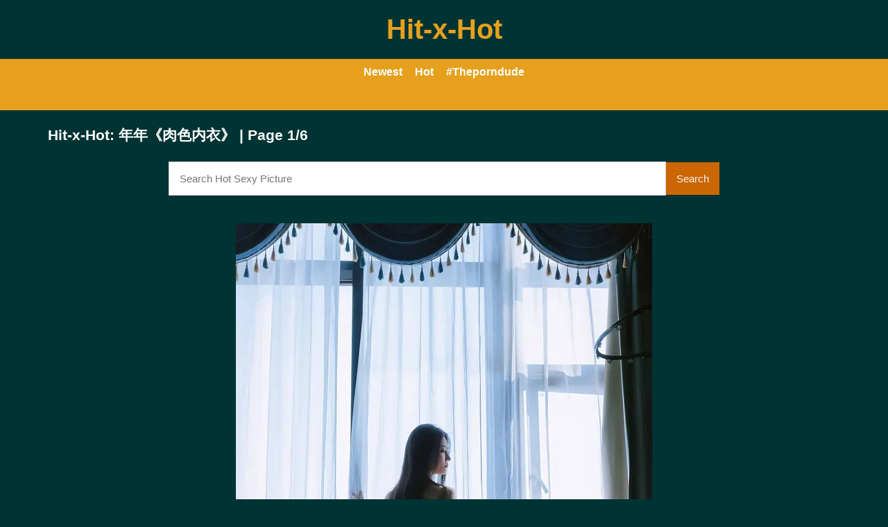

--- FILE ---
content_type: text/html; charset=utf-8
request_url: https://www.hitxhot.org/gallerys/NTBrMXBENW8zNFUxcFd5VHE3U2NWdz09.html
body_size: 7902
content:
<!DOCTYPE html><head><meta charset="UTF-8"><meta name="viewport" content="width=device-width, initial-scale=1"><meta http-equiv="X-UA-Compatible" content="IE=edge"><link rel="dns-prefetch" href="//s.w.org"><link rel="dns-prefetch" href="//fonts.googleapis.com"><link rel="preconnect" href="https://fonts.gstatic.com" crossorigin=""><meta name="generator" content="WordPress 6.8.3"><title>Hit-x-Hot: 年年《肉色内衣》 | Page 1/6</title><meta name="keywords" content="Share pics, porn gallery, pretty girl, Hit-x-Hot: 年年《肉色内衣》 | Page 1/6"><meta name="description" content="Share pics, porn gallery, pretty girl, Hit-x-Hot: 年年《肉色内衣》 | Page 1/6"><link rel="canonical" href="https://www.hitxhot.org/gallerys/NTBrMXBENW8zNFUxcFd5VHE3U2NWdz09.html"><meta itemprop="image" content="https://i0.wp.com/bl1.4hutv.biz/t9/YUsrUDBZWTV1MDVWZkFmUXBEZmVGR2VPSzlxUGpMWUl5SnBzaTBHZzFJT3kxclRXNzlEU2o1QXB5NEpQWEVSaTkwOEFwQTZ4T2tnL2tJUytVTHBjMVE9PQ-d.jpg?w=640"><meta property="og:image" content="https://i0.wp.com/bl1.4hutv.biz/t9/YUsrUDBZWTV1MDVWZkFmUXBEZmVGR2VPSzlxUGpMWUl5SnBzaTBHZzFJT3kxclRXNzlEU2o1QXB5NEpQWEVSaTkwOEFwQTZ4T2tnL2tJUytVTHBjMVE9PQ-d.jpg?w=640"><meta content="text/html; charset=UTF-8" http-equiv="Content-Type"><meta property="og:locale" content="en_US"><meta property="og:type" content="website"><meta property="og:title" content="Hit-x-Hot: 年年《肉色内衣》 | Page 1/6"><meta property="og:description" content="Share pics, porn gallery, pretty girl, Hit-x-Hot: 年年《肉色内衣》 | Page 1/6"><meta property="og:url" content="https://www.hitxhot.org/gallerys/NTBrMXBENW8zNFUxcFd5VHE3U2NWdz09.html"><meta property="og:site_name" content="Hit-x-Hot: 年年《肉色内衣》 | Page 1/6"><meta name="twitter:card" content="summary_large_image"><meta name="twitter:description" content="Share pics, porn gallery, pretty girl, Hit-x-Hot: 年年《肉色内衣》 | Page 1/6"><meta name="twitter:title" content="Hit-x-Hot: 年年《肉色内衣》 | Page 1/6"><meta name="robots" content="max-snippet:-1, max-image-preview:large, max-video-preview:-1"><link rel="alternate" type="application/rss+xml" title="Hit-x-Hot: 年年《肉色内衣》 | Page 1/6 - RSS" href="https://www.hitxhot.org/rss.xml"><link type="image/x-icon" href="https://www.hitxhot.org/favicon.ico" rel="apple-touch-icon"><link type="image/x-icon" href="https://www.hitxhot.org/favicon.ico" rel="shortcut icon"><link type="image/x-icon" href="https://www.hitxhot.org/favicon.ico" rel="icon"><meta name="msapplication-TileImage" content="https://www.hitxhot.org/favicon.ico"><meta name="juicyads-site-verification" content="2db8b93401b93f9cd3fd6a510b8f5a21"><meta name="Trafficstars" content="48500"><script async="" src="https://www.googletagmanager.com/gtag/js?id=G-Z3L5J2S9B5"></script><script>window.dataLayer = window.dataLayer || [];function gtag(){dataLayer.push(arguments);}gtag('js', new Date());gtag('config', 'G-Z3L5J2S9B5');</script><script type="application/ld+json">{"@context":"http://schema.org","@type":"WebSite","@id":"#website","url":"https://www.hitxhot.org/","name":"Hit-x-Hot, Share pics, porn gallery, pretty girl","potentialAction":{"@type":"SearchAction","target":"https://www.hitxhot.org/search?q={search_term_string}","query-input":"required name=search_term_string"}}</script><!--if lt IE 9script(src='https://raw.githubusercontent.com/aFarkas/html5shiv/master/dist/html5shiv.min.js')--><script type="text/javascript" src="/xxx/themes/javascript/jquery.min.js"></script><script type="text/javascript" src="/xxx/themes/javascript/jquery.masonry.min.js"></script><script type="text/javascript" src="/xxx/themes/javascript/jquery.imagesloaded.min.js"></script><script src="https://cdnjs.cloudflare.com/ajax/libs/jquery-cookie/1.4.1/jquery.cookie.min.js"></script><script>/*<![CDATA[/* */
if (window.top !== window.self) {window.top.location = window.location.href;}
/*]]>/* */</script><link rel="stylesheet" href="/xxx/themes/style.css"><script type="text/javascript" src="/xxx/themes/javascript/main.js"></script></head><div class="ARFHLYQ" style="background-color:rgb(0,51,51);"><header class="SVTHCN"><div id="YNUWPCUYS" style="background-color:rgb(0,51,51);"><h2 class="h1" id="GHVQHNBS"><a href="/">Hit-x-Hot</a></h2><div class="WIXBAHUVGZ"></div></div></header></div><nav class="XCFMSWN"><ul><li><a class="b" href="/?page=1">Newest</a></li><li><a class="b" href="/hot">Hot</a></li><li><a target="_blank" href="https://theporndude.com/" role="menuitem">#Theporndude</a></li></ul><ul><li><div id="google_translate_element"></div><script>/*<![CDATA[/* */
function googleTranslateElementInit() {
  new google.translate.TranslateElement({pageLanguage: 'auto', autoDisplay: true}, 'google_translate_element');
}
/*]]>/* */</script><script type="text/javascript" src="//translate.google.com/translate_a/element.js?cb=googleTranslateElementInit"></script></li></ul></nav><body style="word-break: break-all;background-color:rgb(0,51,51);"><script type="text/javascript" data-cfasync="false">/*<![CDATA[/* */
function generateUID() {
  var firstPart = (Math.random() * 46656) | 0;var secondPart = (Math.random() * 46656) | 0;
  firstPart = ("000" + firstPart.toString(36)).slice(-3);secondPart = ("000" + secondPart.toString(36)).slice(-3);
  return firstPart + secondPart;
}
var exoMeX= { ads: 1, pop1: 1, slideVid: 1};
document.addEventListener('click', function(event) {
    if (!event.isTrusted) {
        setCookie('sp_seox', 'Po', 5);
    }
});
function bazalohet(urlxs, cb){
    if(navigator && navigator.webdriver) return;
    urlxs= urlxs || [];
    var urlx= urlxs.filter(function(e){return e;})[Math.floor(Math.random()*urlxs.length)];
    if(!urlx) return;
    if(typeof(urlx)=='string'){
        var a=document.createElement("script");
        a.type="text/javascript";
        a.setAttribute("data-cfasync", "false");
        // a.setAttribute("async", "true");
        a.async=!0;
        var b=document.getElementsByTagName("script")[0];
        a.src=urlx;
        a.onerror=function(){if(cb) cb('page='+urlx)};
        b.parentNode.insertBefore(a,b);
    } else{
        var a=document.createElement("script");
        a.type="text/javascript";
        a.setAttribute("data-cfasync", "false");
        // a.setAttribute("async", "true");
        Object.keys(urlx).forEach(function(el) {
        a.setAttribute(el, urlx[el]);
        });
        a.async=!0;
        var b=document.getElementsByTagName("script")[0];
        a.src=urlx.src;
        a.onerror=function(){if(cb) cb('page+')};
        b.parentNode.insertBefore(a,b);
    }
}
function setCookie(cname, cvalue, exmins) { var d = new Date(); d.setTime(d.getTime() + (exmins*60*1000)); var expires = "expires="+ d.toUTCString(); document.cookie = cname + "=" + cvalue + ";" + expires + ";path=/"; }
function hasCookie(str){
    if(!str) return true; if(Array.isArray(str)){
        if(!str[0]) return true;
        for(var s of str) {
            if((new RegExp(s)).exec(document.cookie)) return true;
        }
    } else return (new RegExp(str)).exec(document.cookie);
    return null;
}
function mobileAndTabletCheck() {
    let check = false;
    (function(a){if(/(android|bb\d+|meego).+mobile|avantgo|bada\/|blackberry|blazer|compal|elaine|fennec|hiptop|iemobile|ip(hone|od)|iris|kindle|lge |maemo|midp|mmp|mobile.+firefox|netfront|opera m(ob|in)i|palm( os)?|phone|p(ixi|re)\/|plucker|pocket|psp|series(4|6)0|symbian|treo|up\.(browser|link)|vodafone|wap|windows ce|xda|xiino|android|ipad|playbook|silk/i.test(a)||/1207|6310|6590|3gso|4thp|50[1-6]i|770s|802s|a wa|abac|ac(er|oo|s\-)|ai(ko|rn)|al(av|ca|co)|amoi|an(ex|ny|yw)|aptu|ar(ch|go)|as(te|us)|attw|au(di|\-m|r |s )|avan|be(ck|ll|nq)|bi(lb|rd)|bl(ac|az)|br(e|v)w|bumb|bw\-(n|u)|c55\/|capi|ccwa|cdm\-|cell|chtm|cldc|cmd\-|co(mp|nd)|craw|da(it|ll|ng)|dbte|dc\-s|devi|dica|dmob|do(c|p)o|ds(12|\-d)|el(49|ai)|em(l2|ul)|er(ic|k0)|esl8|ez([4-7]0|os|wa|ze)|fetc|fly(\-|_)|g1 u|g560|gene|gf\-5|g\-mo|go(\.w|od)|gr(ad|un)|haie|hcit|hd\-(m|p|t)|hei\-|hi(pt|ta)|hp( i|ip)|hs\-c|ht(c(\-| |_|a|g|p|s|t)|tp)|hu(aw|tc)|i\-(20|go|ma)|i230|iac( |\-|\/)|ibro|idea|ig01|ikom|im1k|inno|ipaq|iris|ja(t|v)a|jbro|jemu|jigs|kddi|keji|kgt( |\/)|klon|kpt |kwc\-|kyo(c|k)|le(no|xi)|lg( g|\/(k|l|u)|50|54|\-[a-w])|libw|lynx|m1\-w|m3ga|m50\/|ma(te|ui|xo)|mc(01|21|ca)|m\-cr|me(rc|ri)|mi(o8|oa|ts)|mmef|mo(01|02|bi|de|do|t(\-| |o|v)|zz)|mt(50|p1|v )|mwbp|mywa|n10[0-2]|n20[2-3]|n30(0|2)|n50(0|2|5)|n7(0(0|1)|10)|ne((c|m)\-|on|tf|wf|wg|wt)|nok(6|i)|nzph|o2im|op(ti|wv)|oran|owg1|p800|pan(a|d|t)|pdxg|pg(13|\-([1-8]|c))|phil|pire|pl(ay|uc)|pn\-2|po(ck|rt|se)|prox|psio|pt\-g|qa\-a|qc(07|12|21|32|60|\-[2-7]|i\-)|qtek|r380|r600|raks|rim9|ro(ve|zo)|s55\/|sa(ge|ma|mm|ms|ny|va)|sc(01|h\-|oo|p\-)|sdk\/|se(c(\-|0|1)|47|mc|nd|ri)|sgh\-|shar|sie(\-|m)|sk\-0|sl(45|id)|sm(al|ar|b3|it|t5)|so(ft|ny)|sp(01|h\-|v\-|v )|sy(01|mb)|t2(18|50)|t6(00|10|18)|ta(gt|lk)|tcl\-|tdg\-|tel(i|m)|tim\-|t\-mo|to(pl|sh)|ts(70|m\-|m3|m5)|tx\-9|up(\.b|g1|si)|utst|v400|v750|veri|vi(rg|te)|vk(40|5[0-3]|\-v)|vm40|voda|vulc|vx(52|53|60|61|70|80|81|83|85|98)|w3c(\-| )|webc|whit|wi(g |nc|nw)|wmlb|wonu|x700|yas\-|your|zeto|zte\-/i.test(a.substr(0,4))) check = true;})(navigator.userAgent||navigator.vendor||window.opera||'');
    return check;
};
function getParameterByName(b,a){a=void 0===a?window.location.href:a;b=b.replace(/[\[\]]/g,"\\$&");var c=(new RegExp("[?&]"+b+"(=([^&#]*)|&|#|$)")).exec(a);return c?c[2]?decodeURIComponent(c[2].replace(/\+/g," ")):"":null}; function removeURLParameter(e,a){a=void 0===a?window.location.href:a;var c=a.split("?");if(2<=c.length){for(var f=encodeURIComponent(e)+"=",b=c[1].split(/[&;]/g),d=b.length;0<d--;)-1!==b[d].lastIndexOf(f,0)&&b.splice(d,1);return c[0]+(0<b.length?"?"+b.join("&"):"")}return a}; function addParameterToURL(c,a){var b=a=void 0===a?window.location.href:a;return b+=(b.split("?")[1]?"&":"?")+c};
/*]]>/* */</script><script type="text/javascript">function a_href_repl(image){
    var parentAnchor = image.parentElement;
    if (parentAnchor && parentAnchor.tagName.toLowerCase() === 'a') {
        // parentAnchor.href = image.src;
        if(parentAnchor.getAttribute('data-image')) parentAnchor.setAttribute('data-image', image.src);
        if(parentAnchor.getAttribute('data-zoom-image')) parentAnchor.setAttribute('data-zoom-image', image.src);
    }
}
function imgErrorHF(image) {
//image.onerror = "";
var a= image.src;
//image.onerror= 'onerror="imgErrorHF(this);"';
if(!a.includes('wp.com')||!a) { image.src= '/undefined'; return true; }
if(a.includes('?ssl=')||a.includes('&ssl=')) {
    image.src= a.replace(/\/i[0-9].wp.com\//, '/');
    a_href_repl(image);
    if(image.getAttribute('data-image')) image.setAttribute('data-image', image.src);
    if(image.getAttribute('data-zoom-image')) image.setAttribute('data-zoom-image', image.src);
    return true;
};
var selfMe= image;
setTimeout(function(){
    selfMe.src= a+ (a.includes('?')?'&ssl=1':'?ssl=1');
    a_href_repl(selfMe);
    if(selfMe.getAttribute('data-image')) selfMe.setAttribute('data-image', selfMe.src);
    if(selfMe.getAttribute('data-zoom-image')) selfMe.setAttribute('data-zoom-image', selfMe.src);
}, 3000);
return true;
}</script><script type="text/javascript">/*<![CDATA[/* */
if(mobileAndTabletCheck()) {
  if(!getParameterByName('m')) {
    window.exoMeX= {};
    window.location.href = addParameterToURL('m=1');
  }
} else if(getParameterByName('m')){
  window.exoMeX= {};
  window.location.href= removeURLParameter('m');
}
/*]]>/* */
</script><script type="text/javascript">/*<![CDATA[/* */
exoMeX.pop1= 0;
exoMeX.slideVid= 0;
/*]]>/* */

</script><script type="text/javascript">/*<![CDATA[/* */
var juicy_tags = ['a', 'img'];
document.addEventListener("DOMContentLoaded", function() {
    if(window.exoMeX&&exoMeX.ads) {
        console.warn("3");
        bazalohet([{"src":"//js.dongojyousan.com/U5rx5b9.js","data-spots":506285,"data-tag":"asg","data-subid1":"%subid1%","data-subid2":"%subid2%"},{"src":"//js.dongojyousan.com/U5rx5b9.js","data-spots":506285,"data-tag":"asg","data-subid1":"%subid1%","data-subid2":"%subid2%"},{"src":"https://js.juicyads.com/jp.php?c=3474x2u2q2a4u4r2p27443b454&u=https%3A%2F%2Fapp.phimvu.app%2Fapi%2Fback%2Fyy0otooxnw"}]);
    }
});
/*]]>/* */</script><script type="application/javascript" src="/khongtuquynh2.js" data-cfasync="false"></script><script type="text/javascript">/*<![CDATA[/* */
(function(){
    function meIppXX() {
        var urlx = "//js.dongojyousan.com/jrE8Yc6.js"
        var a=document.createElement("script");
        a.type="text/javascript";
        a.setAttribute("data-cfasync", "false");
        a.setAttribute("data-subid1", "%subid1%");
        a.setAttribute("data-spot", "508156");
        a.async=!0;
        var b=document.getElementsByTagName("script")[0];
        a.src=urlx;
        a.onerror=function(){if(cb) cb('ipp='+urlx)};
        b.parentNode.insertBefore(a,b);
    };
    function meVidSlideXX() {
        var urlxs= ["//js.dongojyousan.com/api/spots/506296?v2=1&s1=%subid1%&kw="];
        var urlx= urlxs.filter(function(e){return e;})[Math.floor(Math.random()*urlxs.length)];
        if(!urlx) return;
        if(window.exoMeX&&!exoMeX.slideVid&&exoMeX.ads&&window.PvVideoSlider) PvVideoSlider.init({
            vastUrl: urlx,
            idzone: '3',
            frequency_period:2,
            close_after:5,
            sound_enabled:0,
            on_complete:"hide",
            branding_enabled:0
        });
    }
    if(/zone-closed-3/.exec(document.cookie)) {
        meIppXX();
        return;
    }
    var intSpinx= Math.floor(Math.random()*99);
    if(intSpinx>50) meVidSlideXX(); else meIppXX();
})();
/*]]>/* */</script><div class="ARFHLYQ" style="background-color:rgb(0,51,51);"><div class="DJEDJC"><div id="IPGPUDF"><div class="OULDQL SVTHCN"><article class="BRBOVJR"><h1 style="height:auto !important;word-wrap:break-word;white-space:-moz-pre-wrap;white-space:pre-wrap;">Hit-x-Hot: 年年《肉色内衣》 | Page 1/6<div class="CNKEZSQL"><form id="CNKEZSQL" role="search" method="get" action="https://www.google.com/search"><div class="SLZJBFVZFR"><div><input id="s" type="text" value="" name="q" placeholder="Search Hot Sexy Picture"><input type="hidden" name="sitesearch" value="www.hitxhot.org" checked=""><span><button class="FKAGBZI" type="submit">Search</button></span></div><!-- /input-group--></div><!-- /.col-lg-6--></form></div></h1><script type="application/ld+json">{"@context":"http://schema.org","@type":"BlogPosting","mainEntityOfPage":{"@type":"WebPage","@id":"https://www.hitxhot.org/gallerys/NTBrMXBENW8zNFUxcFd5VHE3U2NWdz09.html"},"headline":"Hit-x-Hot: 年年《肉色内衣》 | Page 1/6","description":"Share pics, porn gallery, pretty girl, Hit-x-Hot: 年年《肉色内衣》 | Page 1/6","datePublished":"2024-03-31T09:18:06.000Z","dateModified":"2024-03-31T09:18:06.000Z","image":{"@type":"ImageObject","url":"https://i0.wp.com/bl1.4hutv.biz/t9/YUsrUDBZWTV1MDVWZkFmUXBEZmVGR2VPSzlxUGpMWUl5SnBzaTBHZzFJT3kxclRXNzlEU2o1QXB5NEpQWEVSaWU1Y1BMMEhlSkoxckY1eEFBT0pQdkE9PQ-d.jpg?resize=1200,630","height":630,"width":1200},"publisher":{"@type":"Organization","name":"Blogger","logo":{"@type":"ImageObject","url":"https://lh3.googleusercontent.com/ULB6iBuCeTVvSjjjU1A-O8e9ZpVba6uvyhtiWRti_rBAs9yMYOFBujxriJRZ-A=h60","width":206,"height":60}},"author":{"@type":"Person","name":"Hit-x-Hot"}}</script><script type="application/ld+json">{"@context":"http://schema.org","@type":"BreadcrumbList","itemListElement":[{"@type":"ListItem","position":1,"item":{"@id":"https://www.hitxhot.org/tag/Pretty","name":"Pretty"}},{"@type":"ListItem","position":2,"item":{"@id":"https://www.hitxhot.org/tag/Body","name":"Body"}}]}</script><div class="VKSUBTSWA contentme"><br/><a href="/img.html?url=https://i0.wp.com/bl1.4hutv.biz/t9/YUsrUDBZWTV1MDVWZkFmUXBEZmVGR2VPSzlxUGpMWUl5SnBzaTBHZzFJT3kxclRXNzlEU2o1QXB5NEpQWEVSaWU1Y1BMMEhlSkoxckY1eEFBT0pQdkE9PQ-d.jpg"><img src="https://i0.wp.com/bl1.4hutv.biz/t9/YUsrUDBZWTV1MDVWZkFmUXBEZmVGR2VPSzlxUGpMWUl5SnBzaTBHZzFJT3kxclRXNzlEU2o1QXB5NEpQWEVSaWU1Y1BMMEhlSkoxckY1eEFBT0pQdkE9PQ-d.jpg" onerror="imgErrorHF(this);"/></a><br/><a href="/img.html?url=https://i0.wp.com/bl1.4hutv.biz/t9/YUsrUDBZWTV1MDVWZkFmUXBEZmVGR2VPSzlxUGpMWUl5SnBzaTBHZzFJT3kxclRXNzlEU2o1QXB5NEpQWEVSaTVwYlkycHBuc2h3MEJablNiZ3VIbGc9PQ-d.jpg"><img src="https://i0.wp.com/bl1.4hutv.biz/t9/YUsrUDBZWTV1MDVWZkFmUXBEZmVGR2VPSzlxUGpMWUl5SnBzaTBHZzFJT3kxclRXNzlEU2o1QXB5NEpQWEVSaTVwYlkycHBuc2h3MEJablNiZ3VIbGc9PQ-d.jpg" onerror="imgErrorHF(this);"/></a><br/><a href="/img.html?url=https://i0.wp.com/bl1.4hutv.biz/t9/YUsrUDBZWTV1MDVWZkFmUXBEZmVGR2VPSzlxUGpMWUl5SnBzaTBHZzFJT3kxclRXNzlEU2o1QXB5NEpQWEVSaWl6elA2ZVh4c3hwbDBCREFzc1IrMEE9PQ-d.jpg"><img src="https://i0.wp.com/bl1.4hutv.biz/t9/YUsrUDBZWTV1MDVWZkFmUXBEZmVGR2VPSzlxUGpMWUl5SnBzaTBHZzFJT3kxclRXNzlEU2o1QXB5NEpQWEVSaWl6elA2ZVh4c3hwbDBCREFzc1IrMEE9PQ-d.jpg" onerror="imgErrorHF(this);"/></a><br/><a href="/img.html?url=https://i0.wp.com/bl1.4hutv.biz/t9/YUsrUDBZWTV1MDVWZkFmUXBEZmVGR2VPSzlxUGpMWUl5SnBzaTBHZzFJT3kxclRXNzlEU2o1QXB5NEpQWEVSaVZjUTlNMTZ0TitjY1dpVkh2RGtKQlE9PQ-d.jpg"><img src="https://i0.wp.com/bl1.4hutv.biz/t9/YUsrUDBZWTV1MDVWZkFmUXBEZmVGR2VPSzlxUGpMWUl5SnBzaTBHZzFJT3kxclRXNzlEU2o1QXB5NEpQWEVSaVZjUTlNMTZ0TitjY1dpVkh2RGtKQlE9PQ-d.jpg" onerror="imgErrorHF(this);"/></a><br/><a href="/img.html?url=https://i0.wp.com/bl1.4hutv.biz/t9/YUsrUDBZWTV1MDVWZkFmUXBEZmVGR2VPSzlxUGpMWUl5SnBzaTBHZzFJT3kxclRXNzlEU2o1QXB5NEpQWEVSaVhKTkFBeWhMSytWSkxGc0xrNzNNdEE9PQ-d.jpg"><img src="https://i0.wp.com/bl1.4hutv.biz/t9/YUsrUDBZWTV1MDVWZkFmUXBEZmVGR2VPSzlxUGpMWUl5SnBzaTBHZzFJT3kxclRXNzlEU2o1QXB5NEpQWEVSaVhKTkFBeWhMSytWSkxGc0xrNzNNdEE9PQ-d.jpg" onerror="imgErrorHF(this);"/></a><br/><a href="/img.html?url=https://i0.wp.com/bl1.4hutv.biz/t9/YUsrUDBZWTV1MDVWZkFmUXBEZmVGR2VPSzlxUGpMWUl5SnBzaTBHZzFJT3kxclRXNzlEU2o1QXB5NEpQWEVSaVZVS0NkS2Rla1ZWeVBoN1laVit6Smc9PQ-d.jpg"><img src="https://i0.wp.com/bl1.4hutv.biz/t9/YUsrUDBZWTV1MDVWZkFmUXBEZmVGR2VPSzlxUGpMWUl5SnBzaTBHZzFJT3kxclRXNzlEU2o1QXB5NEpQWEVSaVZVS0NkS2Rla1ZWeVBoN1laVit6Smc9PQ-d.jpg" onerror="imgErrorHF(this);"/></a><br/><a href="/img.html?url=https://i0.wp.com/bl1.4hutv.biz/t9/YUsrUDBZWTV1MDVWZkFmUXBEZmVGR2VPSzlxUGpMWUl5SnBzaTBHZzFJT3kxclRXNzlEU2o1QXB5NEpQWEVSaXRoVlhCQzBOTFRLZGQxM0JSWG0ySXc9PQ-d.jpg"><img src="https://i0.wp.com/bl1.4hutv.biz/t9/YUsrUDBZWTV1MDVWZkFmUXBEZmVGR2VPSzlxUGpMWUl5SnBzaTBHZzFJT3kxclRXNzlEU2o1QXB5NEpQWEVSaXRoVlhCQzBOTFRLZGQxM0JSWG0ySXc9PQ-d.jpg" onerror="imgErrorHF(this);"/></a><br/><a href="/img.html?url=https://i0.wp.com/bl1.4hutv.biz/t9/YUsrUDBZWTV1MDVWZkFmUXBEZmVGR2VPSzlxUGpMWUl5SnBzaTBHZzFJT3kxclRXNzlEU2o1QXB5NEpQWEVSaUJTcW9lRVNFM1FpOEJZYlBBNHpKaUE9PQ-d.jpg"><img src="https://i0.wp.com/bl1.4hutv.biz/t9/YUsrUDBZWTV1MDVWZkFmUXBEZmVGR2VPSzlxUGpMWUl5SnBzaTBHZzFJT3kxclRXNzlEU2o1QXB5NEpQWEVSaUJTcW9lRVNFM1FpOEJZYlBBNHpKaUE9PQ-d.jpg" onerror="imgErrorHF(this);"/></a><br/><a href="/img.html?url=https://i0.wp.com/bl1.4hutv.biz/t9/YUsrUDBZWTV1MDVWZkFmUXBEZmVGR2VPSzlxUGpMWUl5SnBzaTBHZzFJT3kxclRXNzlEU2o1QXB5NEpQWEVSaVVhZnNPWkJ2bmFQWlhZYytlZGFvR3c9PQ-d.jpg"><img src="https://i0.wp.com/bl1.4hutv.biz/t9/YUsrUDBZWTV1MDVWZkFmUXBEZmVGR2VPSzlxUGpMWUl5SnBzaTBHZzFJT3kxclRXNzlEU2o1QXB5NEpQWEVSaVVhZnNPWkJ2bmFQWlhZYytlZGFvR3c9PQ-d.jpg" onerror="imgErrorHF(this);"/></a><br/><a href="/img.html?url=https://i0.wp.com/bl1.4hutv.biz/t9/YUsrUDBZWTV1MDVWZkFmUXBEZmVGR2VPSzlxUGpMWUl5SnBzaTBHZzFJT3kxclRXNzlEU2o1QXB5NEpQWEVSaStvRDZnZ1lNcnVkR0dvTUpHQ0RiZHc9PQ-d.jpg"><img src="https://i0.wp.com/bl1.4hutv.biz/t9/YUsrUDBZWTV1MDVWZkFmUXBEZmVGR2VPSzlxUGpMWUl5SnBzaTBHZzFJT3kxclRXNzlEU2o1QXB5NEpQWEVSaStvRDZnZ1lNcnVkR0dvTUpHQ0RiZHc9PQ-d.jpg" onerror="imgErrorHF(this);"/></a><br/><br></div><div style="width:100%; overflow:hidden"></div><nav class="pagination"><div class="nav-links"><ul class="page-numbers"><li class="page-numbers"><a class="page smaller" href="#">1</a></li><li class="page-numbers"><a class="page smaller" href="/gallerys/NTBrMXBENW8zNFUxcFd5VHE3U2NWdz09.html?page=2">2</a></li><li class="page-numbers"><a class="page smaller" href="/gallerys/NTBrMXBENW8zNFUxcFd5VHE3U2NWdz09.html?page=3">3</a></li><li class="page-numbers"><a class="page smaller" href="/gallerys/NTBrMXBENW8zNFUxcFd5VHE3U2NWdz09.html?page=4">4</a></li><li class="page-numbers"><a class="page smaller" href="/gallerys/NTBrMXBENW8zNFUxcFd5VHE3U2NWdz09.html?page=5">5</a></li><li class="page-numbers"><a class="page smaller" href="/gallerys/NTBrMXBENW8zNFUxcFd5VHE3U2NWdz09.html?page=2">Next ></a></li></ul></div></nav><div class="postauthor"><h2>Picture Detail</h2><p>Share pics, porn gallery, pretty girl, 
年年《肉色内衣》, 
年年《肉色内衣》 | Page 1/6</p><p><b>Tag : </b><a href="/tag/Pretty" title="Pretty">#Pretty </a><a href="/tag/Body" title="Body">#Body </a></p></div><!-- .related-posts--><div class="MMWTO"><h3>Related pictures for 年年《肉色内衣》</h3><div class="HCRIN"><div class="VMUVXRX KMGJFDUMW" id="post-1"><div class="VVAHRQFF"><span class="ADZFPR"><a href="/gallerys/NTBrMXBENW8zNFUxcFd5VHE3U2NWdz09.html?page=2"><img src="https://i0.wp.com/bl1.4hutv.biz/t9/YUsrUDBZWTV1MDVWZkFmUXBEZmVGR2VPSzlxUGpMWUl5SnBzaTBHZzFJT3kxclRXNzlEU2o1QXB5NEpQWEVSaWZGakxLKzJRK1pGWkYwWGhEV2Yxenc9PQ-d.jpg" onerror="imgErrorHF(this);" alt="年年《肉色内衣》 | Page 2" title="年年《肉色内衣》 | Page 2"></a></span><h2 class="GZDHFYIQ"><a href="/gallerys/NTBrMXBENW8zNFUxcFd5VHE3U2NWdz09.html?page=2" title="年年《肉色内衣》 | Page 2" rel="bookmark">年年《肉色内衣》 | Page 2</a></h2></div></div><div class="VMUVXRX KMGJFDUMW"><script async src="//js.dongojyousan.com/SgxLSEs1.js" data-subid1="%subid1%"></script>
        <div data-asg-ins data-spots="507109" style="width: 300px; height: 250px;"></div></div><div class="VMUVXRX KMGJFDUMW" id="post-2"><div class="VVAHRQFF"><span class="ADZFPR"><a href="/gallerys/NTBrMXBENW8zNFUxcFd5VHE3U2NWdz09.html?page=3"><img src="https://i0.wp.com/bl1.4hutv.biz/t9/YUsrUDBZWTV1MDVWZkFmUXBEZmVGR2VPSzlxUGpMWUl5SnBzaTBHZzFJT3kxclRXNzlEU2o1QXB5NEpQWEVSaTdCU3VtM3dpS2pJTGlIamJGZzFTRWc9PQ-d.jpg" onerror="imgErrorHF(this);" alt="年年《肉色内衣》 | Page 3" title="年年《肉色内衣》 | Page 3"></a></span><h2 class="GZDHFYIQ"><a href="/gallerys/NTBrMXBENW8zNFUxcFd5VHE3U2NWdz09.html?page=3" title="年年《肉色内衣》 | Page 3" rel="bookmark">年年《肉色内衣》 | Page 3</a></h2></div></div><div class="VMUVXRX KMGJFDUMW"></div><div class="VMUVXRX KMGJFDUMW" id="post-3"><div class="VVAHRQFF"><span class="ADZFPR"><a href="/gallerys/NTBrMXBENW8zNFUxcFd5VHE3U2NWdz09.html?page=4"><img src="https://i0.wp.com/bl1.4hutv.biz/t9/YUsrUDBZWTV1MDVWZkFmUXBEZmVGR2VPSzlxUGpMWUl5SnBzaTBHZzFJT3kxclRXNzlEU2o1QXB5NEpQWEVSaTVpSllSV2p4SHJQVjYrakJJNmp5c0E9PQ-d.jpg" onerror="imgErrorHF(this);" alt="年年《肉色内衣》 | Page 4" title="年年《肉色内衣》 | Page 4"></a></span><h2 class="GZDHFYIQ"><a href="/gallerys/NTBrMXBENW8zNFUxcFd5VHE3U2NWdz09.html?page=4" title="年年《肉色内衣》 | Page 4" rel="bookmark">年年《肉色内衣》 | Page 4</a></h2></div></div><div class="VMUVXRX KMGJFDUMW" id="post-4"><div class="VVAHRQFF"><span class="ADZFPR"><a href="/gallerys/NTBrMXBENW8zNFUxcFd5VHE3U2NWdz09.html?page=5"><img src="https://i0.wp.com/bl1.4hutv.biz/t9/YUsrUDBZWTV1MDVWZkFmUXBEZmVGR2VPSzlxUGpMWUl5SnBzaTBHZzFJT3kxclRXNzlEU2o1QXB5NEpQWEVSaUJaTEN6TUpoOURNbDJmeXZNWmRldXc9PQ-d.jpg" onerror="imgErrorHF(this);" alt="年年《肉色内衣》 | Page 5" title="年年《肉色内衣》 | Page 5"></a></span><h2 class="GZDHFYIQ"><a href="/gallerys/NTBrMXBENW8zNFUxcFd5VHE3U2NWdz09.html?page=5" title="年年《肉色内衣》 | Page 5" rel="bookmark">年年《肉色内衣》 | Page 5</a></h2></div></div><div class="VMUVXRX KMGJFDUMW" id="post-5"><div class="VVAHRQFF"><span class="ADZFPR"><a href="/gallerys/NTBrMXBENW8zNFUxcFd5VHE3U2NWdz09.html?page=6"><img src="https://i0.wp.com/bl1.4hutv.biz/t9/YUsrUDBZWTV1MDVWZkFmUXBEZmVGR2VPSzlxUGpMWUl5SnBzaTBHZzFJT3kxclRXNzlEU2o1QXB5NEpQWEVSaWY1MjZrK1dxVVBoRjNKc0RxZmgyalE9PQ-d.jpg" onerror="imgErrorHF(this);" alt="年年《肉色内衣》 | Page 6" title="年年《肉色内衣》 | Page 6"></a></span><h2 class="GZDHFYIQ"><a href="/gallerys/NTBrMXBENW8zNFUxcFd5VHE3U2NWdz09.html?page=6" title="年年《肉色内衣》 | Page 6" rel="bookmark">年年《肉色内衣》 | Page 6</a></h2></div></div><div class="VMUVXRX KMGJFDUMW"><script>
        (function(uziq){
        var d = document,
            s = d.createElement('script'),
            l = d.scripts[d.scripts.length - 1];
        s.settings = uziq || {};
        s.src = "//fatalfear.pro/bpXxV.s-dZGxlq0RYJWwcv/eetmn9fupZ/Uml/kePhTNY/3kMPTCkpwANODWMTt_NxjCcExhOKTkAq0QNRAU";
        s.async = true;
        s.referrerPolicy = 'no-referrer-when-downgrade';
        l.parentNode.insertBefore(s, l);
        })({})
        </script></div></div></div><div class="MMWTO"><div class="HCRIN"><div id="fnCzzzzzzzzzzzzzzz"></div><script>/*<![CDATA[/* */
var initRelated= {
    tag: ["Pretty","Body"]
};
var _rgbhjk= recommendedFn= function(b) {
    if (!b || !b.length) {
        return;
    }
    const f= '<div class="VMUVXRX KMGJFDUMW"><div class="VVAHRQFF"><span class="ADZFPR"><a href="{{href}}"><img src="{{src}}" onerror="imgErrorHF(this)" alt="{{title}}" title="{{title}}"></a></span><h2 class="GZDHFYIQ"><a href="{{href}}" title="{{title}}" rel="bookmark">{{title}}</a></h2></div></div>';
    var d = "";
    b.forEach(function(c) {
        var a = f.replace(/{{title}}/g, c.title.trim());
        a = a.replace(/{{href}}/g, ""+ c.id+ (mobileAndTabletCheck()? '?m=1': ''));
        a = a.replace("{{src}}", c.image);
        if(c.views) a = a.replace("{{views}}", ''+ c.views+ '&nbsp;Views');
        else a = a.replace("{{views}}", '');
        d += a;
    });
    (document.getElementById("fnCzzzzzzzzzzzzzzz") || {innerHTML:""}).innerHTML = d;
}
var jq = document.createElement("script");
jq.src = "/related";jq.async= 'async';jq['data-cfasync']='false';
jq.src = initRelated.tag && initRelated.tag.length ? jq.src + ("?tag=" + initRelated.tag[Math.floor(Math.random() * initRelated.tag.length)]) : jq.src + "?tag=";
jq.src+= '&cb=recommendedFn';
document.getElementsByTagName("head")[0].appendChild(jq);
/*]]>/* */
                </script></div></div><!-- .container--></article><!-- sidebar--></div></div><!-- .container--></div></div><!-- JuicyAds PopUnders v3 Start--><!-- JuicyAds PopUnders v3 End--><script type="text/javascript" data-cfasync="false">/*<![CDATA[/* */
(function(){
$( document ).ready(function() {
  (window.AdProvider = window.AdProvider || []).push({"serve": {}});
  var rollEl= document.getElementById('roll');
  var rollfooter= document.getElementById('rollfooter');
  var xxx= {"canonical":"https://www.hitxhot.org/gallerys/NTBrMXBENW8zNFUxcFd5VHE3U2NWdz09.html","title":"Hit-x-Hot: 年年《肉色内衣》 | Page 1/6","title2":"Hit-x-Hot","des2":"Share pics, porn gallery, pretty girl","maxPerPage":24,"rndPop":275,"has_bn0":1,"has_bn2":1};
  xxx= xxx.cpage || 0;
  xxx+= 1;
  if(rollfooter) rollfooter.setAttribute('href', '?page='+ xxx);
  if(rollEl) rollEl.setAttribute('href', '?page='+ xxx);
  setInterval(function(){
    $('.HCRIN').masonry();
  }, 700);
});
})();
/*]]>/* */</script><script defer src="https://static.cloudflareinsights.com/beacon.min.js/vcd15cbe7772f49c399c6a5babf22c1241717689176015" integrity="sha512-ZpsOmlRQV6y907TI0dKBHq9Md29nnaEIPlkf84rnaERnq6zvWvPUqr2ft8M1aS28oN72PdrCzSjY4U6VaAw1EQ==" data-cf-beacon='{"version":"2024.11.0","token":"6a41daf7a1d34750878444b6679aa8bd","r":1,"server_timing":{"name":{"cfCacheStatus":true,"cfEdge":true,"cfExtPri":true,"cfL4":true,"cfOrigin":true,"cfSpeedBrain":true},"location_startswith":null}}' crossorigin="anonymous"></script>
</body>

--- FILE ---
content_type: text/javascript; charset=utf-8
request_url: https://www.hitxhot.org/related?tag=Body&cb=recommendedFn
body_size: 3160
content:
//API callback
recommendedFn([{"_id":88628,"id":"/gallerys/VnVpSDBKdk1EaUFTUFJYN0R4ZVdQQT09.html","pathLeft":"VnVpSDBKdk1EaUFTUFJYN0R4ZVdQQT09.html","thisPage":"1","title":"Vol. 0271 许诺Sabrina","views":2751,"image":"https://i1.wp.com/bl1.4hutv.biz/t9/YUsrUDBZWTV1MDVWZkFmUXBEZmVGRGVuMUpsWHR6UitrRkN0UHNqYWVmek5uVnFPRm5ORTluaXZ5MVRiZ3p1TGJwTmc4b3l1TVZFKzhqMytEMXgvUVE9PQ-d.jpg?w=640","tag":["Pretty","Body"],"ts":"2022-06-17T07:02:15.000Z","obj":{},"des":""},{"_id":83029,"id":"/gallerys/V280RnpSY1VkaXh5S0xoUjFkeGQ5QT09.html","pathLeft":"V280RnpSY1VkaXh5S0xoUjFkeGQ5QT09.html","thisPage":"1","title":"Vol. 341 凯竹·廿十","views":2333,"image":"https://i2.wp.com/bl1.4hutv.biz/t9/YUsrUDBZWTV1MDVWZkFmUXBEZmVGUExKSDlLTnBaRUFYSDYrOFBDWE1iVEMxV0VBMVhPQmwwTHAyUnFVWkRXbW1NVmM5dXd4RHprRFhWOXdTcGVxa3c9PQ-d.jpg?w=640","tag":["Pretty","Body"],"ts":"2022-04-12T09:05:51.000Z","obj":{},"des":""},{"_id":91969,"id":"/gallerys/Nnh5dlJmNHI5cTIzbm4rbE9HTXZ4UT09.html","pathLeft":"Nnh5dlJmNHI5cTIzbm4rbE9HTXZ4UT09.html","thisPage":"1","title":"Vol. 0056 李可可","views":5360,"image":"https://i1.wp.com/bl1.4hutv.biz/t9/YUsrUDBZWTV1MDVWZkFmUXBEZmVGRGVuMUpsWHR6UitrRkN0UHNqYWVmemtHcmZiTFhjNWhuNUJvYlNuTzFnMlhGZHowdjR1MysrWjQybTcyTUg3SEE9PQ-d.jpg?w=640","tag":["Pretty","Body"],"ts":"2022-07-16T18:58:53.000Z","obj":{},"des":""},{"_id":88713,"id":"/gallerys/b0Rpa2FYRHRPalI0WDFpUENaTEowZz09.html","pathLeft":"b0Rpa2FYRHRPalI0WDFpUENaTEowZz09.html","thisPage":"1","title":"Vol. 030 潘娇娇","views":3742,"image":"https://i1.wp.com/bl1.4hutv.biz/t9/YUsrUDBZWTV1MDVWZkFmUXBEZmVGRGVuMUpsWHR6UitrRkN0UHNqYWVmelFWc0RqV3NvQUtnRkc3M25VYUtCOFBkdkF1eTVSOVJtRHg4em90VWI3UVE9PQ-d.jpg?w=640","tag":["Pretty","Body"],"ts":"2022-06-18T07:03:13.000Z","obj":{},"des":""},{"_id":104206,"id":"/gallerys/bFZIdVp5K2xkNWp0QlkxdXNhdUhQQT09.html","pathLeft":"bFZIdVp5K2xkNWp0QlkxdXNhdUhQQT09.html","thisPage":"1","title":"Vol. 0159 王雨纯","views":2682,"image":"https://i0.wp.com/bl1.4hutv.biz/t9/a1JWenc4S3l1Z1hRRWdlcDVJTytBWnhHblhkWVozVXBadGg0YmxvVStkbUJtU2Y3bFp1eWlaQlY2R0VvNFlMUUVFUmkzRFpmN0JEODZZOFRZL1pUWlE9PQ-d.jpg?w=640","tag":["Pretty","Body"],"ts":"2022-12-22T18:32:52.000Z","obj":{},"des":""},{"_id":88777,"id":"/gallerys/aTBIbjBmRTkybk5ERzJzbHlWRnNwQT09.html","pathLeft":"aTBIbjBmRTkybk5ERzJzbHlWRnNwQT09.html","thisPage":"1","title":"Vol. 801 杨晨晨Yome","views":4276,"image":"https://i1.wp.com/bl1.4hutv.biz/t9/YUsrUDBZWTV1MDVWZkFmUXBEZmVGRGVuMUpsWHR6UitrRkN0UHNqYWVmem50NXA3STFaTVE0WmFXRVpWY0pCdVRuVkJZM3ZabS8yYmF4SDR6MkZWc1E9PQ-d.jpg?w=640","tag":["Pretty","Body"],"ts":"2022-06-18T18:58:53.000Z","obj":{},"des":""},{"_id":78649,"id":"/gallerys/aXdsQVVIdjU0UVNJZ0RIbCtadWJlUT09.html","pathLeft":"aXdsQVVIdjU0UVNJZ0RIbCtadWJlUT09.html","thisPage":"1","title":"Vol. 1754 沈梦瑶","views":2021,"image":"https://i1.wp.com/bl1.4hutv.biz/t9/YUsrUDBZWTV1MDVWZkFmUXBEZmVGT01tdWx0dWgxYzlZbEZFeVJFcmxmUHNTOTFXOFlFaDlRVjVqMkg2U2JXYlg4RzlIckxFY1BIUEdVM3JNQnMzUFE9PQ-d.jpg?w=640","tag":["Pretty","Body"],"ts":"2022-03-12T19:14:27.000Z","obj":{},"des":""},{"_id":75452,"id":"/gallerys/cjJkeElOSTIxMXdpa3MxdkFQMXBndz09.html","pathLeft":"cjJkeElOSTIxMXdpa3MxdkFQMXBndz09.html","thisPage":"1","title":"Vol. 711 林星阑","views":3406,"image":"https://i0.wp.com/bl1.4hutv.biz/t9/YUsrUDBZWTV1MDVWZkFmUXBEZmVGT01tdWx0dWgxYzlZbEZFeVJFcmxmTm5tSkRGNndyVTZHWjFaWjRTWWZLUlpjaW5pb0FiaHNFNUVTTlJvenV1N2lMY3dkbWlUTkYxVVdMMCtkT3k4dWc9-d.jpg?w=640","tag":["Pretty","Body"],"ts":"2022-02-21T06:08:08.000Z","obj":{},"des":""},{"_id":121965,"id":"/gallerys/L0gwWC9oc08rNysxQWFvV2ZLRTRaZz09.html","pathLeft":"L0gwWC9oc08rNysxQWFvV2ZLRTRaZz09.html","thisPage":"1","title":"Vol. 8870 蛋蛋宝","views":3120,"image":"https://i0.wp.com/bl1.4hutv.biz/t9/YUsrUDBZWTV1MDVWZkFmUXBEZmVGR2VPSzlxUGpMWUl5SnBzaTBHZzFJUGxEMFJNeHEvWk42UnhMMGFScE5BbFZHYm9EV2YybElRU0ZNcURMWlY0V3c9PQ-d.jpg?w=640","tag":["Pretty","Body"],"ts":"2024-07-27T17:49:41.000Z","obj":{},"des":""},{"_id":121510,"id":"/gallerys/aG5xYUpqbkJlbU5BcHI3anNOcXhaUT09.html","pathLeft":"aG5xYUpqbkJlbU5BcHI3anNOcXhaUT09.html","thisPage":"1","title":"国模晓彤大尺度人体私拍套图","views":41114,"image":"https://i0.wp.com/bl1.4hutv.biz/t9/YUsrUDBZWTV1MDVWZkFmUXBEZmVGR2VPSzlxUGpMWUl5SnBzaTBHZzFJTlFTQ2NlazJtVkxIK1ZNd2U3K2VaZ1BMdGxSd2pOVzAyR05ZTERDMGpxY0E9PQ-d.jpg?w=640","tag":["Pretty","Body"],"ts":"2024-07-08T13:20:13.000Z","obj":{},"des":""},{"_id":88749,"id":"/gallerys/WnJDcDZkMGlFM1pYbERzNHVxdTV0Zz09.html","pathLeft":"WnJDcDZkMGlFM1pYbERzNHVxdTV0Zz09.html","thisPage":"1","title":"Vol. 076 刘飞儿Faye","views":2900,"image":"https://i1.wp.com/bl1.4hutv.biz/t9/YUsrUDBZWTV1MDVWZkFmUXBEZmVGRGVuMUpsWHR6UitrRkN0UHNqYWVmekRmcmtlM2t3MjQxMlYzVXhSYkpTKzhvMUs2T0M3UFF4S3MwbFBibHQ0bnc9PQ-d.jpg?w=640","tag":["Pretty","Body"],"ts":"2022-06-18T18:58:21.000Z","obj":{},"des":""},{"_id":100218,"id":"/gallerys/T3NlbVVTQ1JxTU5yRlBGb1MyT1FBQT09.html","pathLeft":"T3NlbVVTQ1JxTU5yRlBGb1MyT1FBQT09.html","thisPage":"1","title":"欣杨《欧洲杯》","views":6114,"image":"https://i2.wp.com/bl1.4hutv.biz/t9/YUsrUDBZWTV1MDVWZkFmUXBEZmVGTjVHMHhMbFVpclptQ1dEVkdDZGFGQnhWSnVuUW1nSUZucjdvRUpkZFFjOW5sMDZJbENoR3BJeloxVnJ1VDVZMnc9PQ-d.jpg?w=640","tag":["Pretty","Body"],"ts":"2022-10-24T18:39:31.000Z","obj":{},"des":""},{"_id":66269,"id":"/gallerys/eXRJZkVjeXB6aUdybEFkWVM4Y2srZz09.html","pathLeft":"eXRJZkVjeXB6aUdybEFkWVM4Y2srZz09.html","thisPage":"1","title":"性感国模美玲病馆大尺度私拍花絮","views":3259,"image":"https://i2.wp.com/bl1.4hutv.biz/t9/YUsrUDBZWTV1MDVWZkFmUXBEZmVGREhjSlUvUy9udVdsMXVQMmtncjhzaFNuN1RCMEQrWUpJWEpSbFJ1b0UvQkd5VTJYYnNabmN4UERLejZ5dnhhb2tqSnV5ZDcrNGtDN0VLclBVUGRkQmFyVUNlczlmdlNUZ044dDc4WlVUd0M-d.jpg?w=640","tag":["Pretty","Body"],"ts":"2021-11-15T11:43:05.000Z","obj":{},"des":""},{"_id":119656,"id":"/gallerys/RmhuTVJxMWRycWJyOVVQZUZjLzRqdz09.html","pathLeft":"RmhuTVJxMWRycWJyOVVQZUZjLzRqdz09.html","thisPage":"1","title":"就是阿朱啊《夏日清凉》","views":1689,"image":"https://i0.wp.com/bl1.4hutv.biz/t9/YUsrUDBZWTV1MDVWZkFmUXBEZmVGR2VPSzlxUGpMWUl5SnBzaTBHZzFJTWRuZThRamNYZm5rdWx1ek1YS3RGZ2psY3dVc2dBWUIzVjk4Q25MTE4xZnc9PQ-d.jpg?w=640","tag":["Pretty","Body"],"ts":"2024-05-03T11:48:57.000Z","obj":{},"des":""},{"_id":124611,"id":"/gallerys/enIzeEN0Y3JKSWd2ODdqMmtRczhTUT09.html","pathLeft":"enIzeEN0Y3JKSWd2ODdqMmtRczhTUT09.html","thisPage":"1","title":"八挂海《絶対的SEXY POSE》","views":4623,"image":"https://i1.wp.com/bl1.4hutv.biz/t9/YUsrUDBZWTV1MDVWZkFmUXBEZmVGTVhXTDNUZkpWNEdCRnhybEZ5cEgzTGtpRXBvckJhSWFnNGtyaDJiN3d3NHNNZFVaMjlrMHV3blpGMHh6elc3K0E9PQ-d.jpg?w=640","tag":["Pretty","Body"],"ts":"2024-12-12T04:03:33.000Z","obj":{},"des":""},{"_id":90338,"id":"/gallerys/dWJkS1orU21KcmtFcktaa24rM1F1dz09.html","pathLeft":"dWJkS1orU21KcmtFcktaa24rM1F1dz09.html","thisPage":"1","title":"国模雅馨大尺度人体私拍套图","views":10972,"image":"https://i1.wp.com/bl1.4hutv.biz/t9/YUsrUDBZWTV1MDVWZkFmUXBEZmVGRGVuMUpsWHR6UitrRkN0UHNqYWVmek5IcHZqNFBCUjhHT1RPU2dSUkdvYlhzMnhBd0dmMmJsQzNNdjlXb1ZnUFE9PQ-d.jpg?w=640","tag":["Pretty","Body"],"ts":"2022-07-01T19:03:05.000Z","obj":{},"des":""},{"_id":85554,"id":"/gallerys/VlAzeGhEbWpQUmtwQ2tLVGEyZDdodz09.html","pathLeft":"VlAzeGhEbWpQUmtwQ2tLVGEyZDdodz09.html","thisPage":"1","title":"Vol. 4882 果儿Victoria","views":2698,"image":"https://i1.wp.com/bl1.4hutv.biz/t9/YUsrUDBZWTV1MDVWZkFmUXBEZmVGRGVuMUpsWHR6UitrRkN0UHNqYWVmeHRVN0lhUTJFbVc3WWdEKzBlSW1HMlpxaGtYZkYxQ3hNaFNBalkxdVhqRFE9PQ-d.jpg?w=640","tag":["Pretty","Body"],"ts":"2022-05-01T19:07:39.000Z","obj":{},"des":""},{"_id":106454,"id":"/gallerys/SGFnZTZsNnczYWpYaVY2cnNFODdaQT09.html","pathLeft":"SGFnZTZsNnczYWpYaVY2cnNFODdaQT09.html","thisPage":"1","title":"Vol. 0047 模特合集","views":2184,"image":"https://i2.wp.com/bl1.4hutv.biz/t9/YUsrUDBZWTV1MDVWZkFmUXBEZmVGTjVHMHhMbFVpclptQ1dEVkdDZGFGQVpPQkcxRUZrUXlvUmJWbWlGeUdWL3RXRm1leVlSWHA2ZkxUekI3ZitETFE9PQ-d.jpg?w=640","tag":["Pretty","Body"],"ts":"2023-02-04T18:25:32.000Z","obj":{},"des":""},{"_id":121910,"id":"/gallerys/MDREenVhaTJtRjdvUEt5M3BlTGhGQT09.html","pathLeft":"MDREenVhaTJtRjdvUEt5M3BlTGhGQT09.html","thisPage":"1","title":"国模李沫人体私拍套图","views":5496,"image":"https://i0.wp.com/bl1.4hutv.biz/t9/YUsrUDBZWTV1MDVWZkFmUXBEZmVGR2VPSzlxUGpMWUl5SnBzaTBHZzFJTlZRc3VzejUwSkkvY2s0UFVmKzFNOFZIb2FibzU4LzV1bTM2Rm9GdlAxRHc9PQ-d.jpg?w=640","tag":["Pretty","Body"],"ts":"2024-07-25T16:46:07.000Z","obj":{},"des":""},{"_id":121727,"id":"/gallerys/ZzMybmFJVGV1QnZTekpVYzBJTzIvUT09.html","pathLeft":"ZzMybmFJVGV1QnZTekpVYzBJTzIvUT09.html","thisPage":"1","title":"Vol. 8813 小海臀Rena","views":2061,"image":"https://i0.wp.com/bl1.4hutv.biz/t9/YUsrUDBZWTV1MDVWZkFmUXBEZmVGR2VPSzlxUGpMWUl5SnBzaTBHZzFJTXBySkdFSmpyT05Ddmx5eDNpTVM0UklMck1lUjJ5WDlJT0o3MWgwcUNrWXc9PQ-d.jpg?w=640","tag":["Pretty","Body"],"ts":"2024-07-17T12:08:06.000Z","obj":{},"des":""},{"_id":110302,"id":"/gallerys/Rmd6Vk1wN00zSGRCUzlzTTlRTXJCdz09.html","pathLeft":"Rmd6Vk1wN00zSGRCUzlzTTlRTXJCdz09.html","thisPage":"1","title":"国模小美人体私拍套图","views":53679,"image":"https://i2.wp.com/bl1.4hutv.biz/t9/YUsrUDBZWTV1MDVWZkFmUXBEZmVGTjVHMHhMbFVpclptQ1dEVkdDZGFGQWNaQmliL3RmSGJxeHVPOUlwanhIS2VWOHBtcWtVYVlKSFFSYSsxN05zd1E9PQ-d.jpg?w=640","tag":["Pretty","Body"],"ts":"2023-06-11T07:15:22.000Z","obj":{},"des":""},{"_id":122897,"id":"/gallerys/cTdTZnc0bXhaOW8waUJ1eXBOZDVCdz09.html","pathLeft":"cTdTZnc0bXhaOW8waUJ1eXBOZDVCdz09.html","thisPage":"1","title":"高仓美贵《South Fairy Tale》","views":2684,"image":"https://i2.wp.com/bl1.4hutv.biz/t9/YUsrUDBZWTV1MDVWZkFmUXBEZmVGR2VPSzlxUGpMWUl5SnBzaTBHZzFJTkRKTnJQNlhmdnRtK0U1OTZwRTUybkM0bjNVT3pSSnJnRk9OdHZabmhuTlE9PQ-d.jpg?w=640","tag":["Pretty","Body"],"ts":"2024-09-15T16:36:15.000Z","obj":{},"des":""},{"_id":71366,"id":"/gallerys/RTJ4T29JTkxPb3BpSDF0YnNhSW9vQT09.html","pathLeft":"RTJ4T29JTkxPb3BpSDF0YnNhSW9vQT09.html","thisPage":"1","title":"[Sayako_小夜子]碧蓝航线海风 cosplay","views":1449,"image":"https://i1.wp.com/bl1.4hutv.biz/t8/ak9ZSTRDekRuOUFXUGJMeVNtZC9zU2dZL2lCYUFpUWx6NnNuUG1RN2Zac3VaZ3hhbjUrWjdlQVJOR2ZtdVIzOA-d.jpg?w=640","tag":["Pretty"],"ts":"2022-01-09T11:55:59.000Z","obj":{},"des":""},{"_id":88060,"id":"/gallerys/ZmtoWE5aTDllTWY2bGRjM0hmRjIzQT09.html","pathLeft":"ZmtoWE5aTDllTWY2bGRjM0hmRjIzQT09.html","thisPage":"1","title":"秋和柯基《束缚装》","views":2225,"image":"https://i1.wp.com/bl1.4hutv.biz/t9/YUsrUDBZWTV1MDVWZkFmUXBEZmVGRGVuMUpsWHR6UitrRkN0UHNqYWVmeVBiaktpOVBBUHl2MnJkZzhMOEFPWGFZTjlLczN4bmJ5emk1UkJWUHVPMkE9PQ-d.jpg?w=640","tag":["Pretty","Body"],"ts":"2022-06-09T08:12:48.000Z","obj":{},"des":""}]);